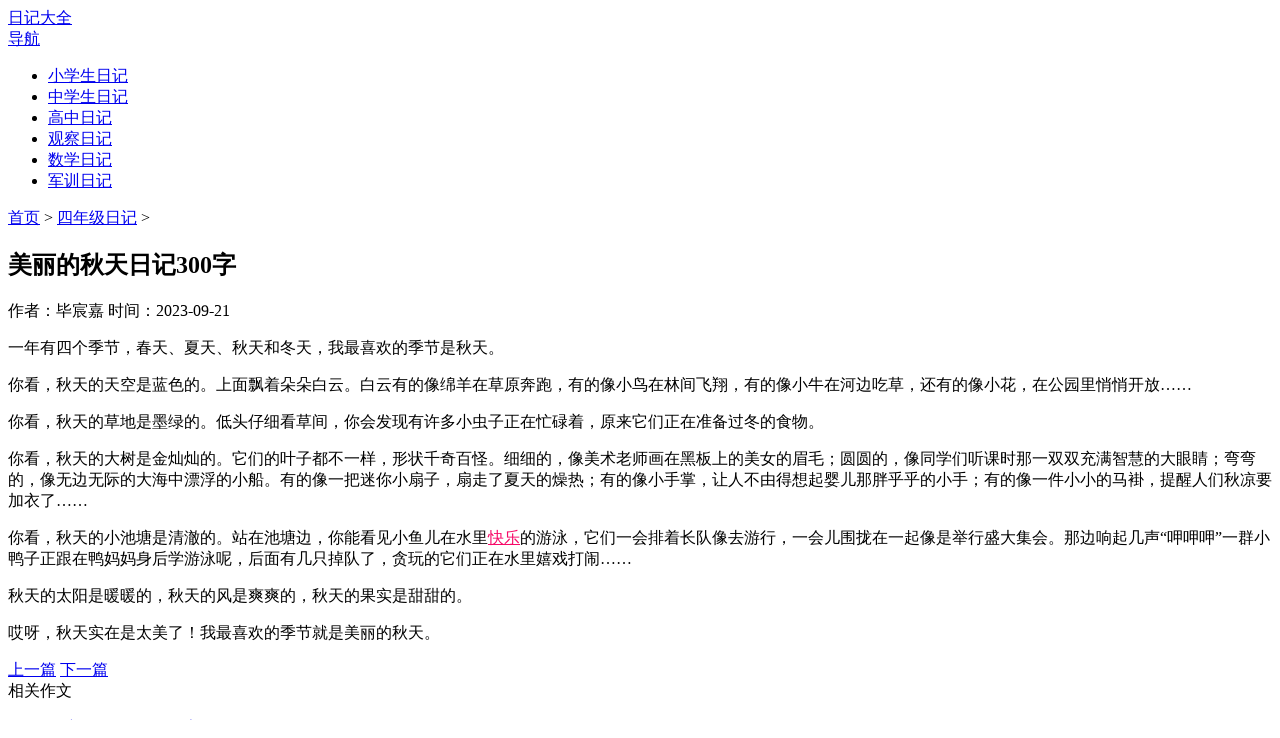

--- FILE ---
content_type: text/html
request_url: https://m.kenei.net/a/202309/212118746.html
body_size: 2451
content:
<!DOCTYPE html>
<html>

<head>
<meta name="applicable-device" content="mobile">
<meta name="format-detection" content="telephone=no">
<meta http-equiv="Cache-Control" content="no-transform" />
<meta http-equiv="Cache-Control" content="no-siteapp" />
<meta http-equiv="Content-Type" content="text/html; charset=gb2312">
<title>美丽的秋天日记300字_四年级日记_日记大全</title>
<meta name="keywords" content="美丽的秋天 秋天日记">
<meta name="description" content="美丽的秋天日记300字,四年级日记,一年有四个季节，春天、夏天、秋天和冬天，我最喜欢的季节是秋天。你看，秋天的天空是蓝色的。上面飘着朵朵白云。白云有的像绵羊在草原奔跑，有的像小鸟在林间飞翔，有的像小...">
<meta name="viewport" content="width=device-width,initial-scale=1.0,minimum-scale=1.0,maximum-scale=1.0,user-scalable=no">
<link rel="stylesheet" href="/images/new/base.css">
</head>
<body id="zuowen">
<header id="m-header">
<div class="item">
<a href="/">日记大全</a>
</div>
<a id="navicon" href="#">导航</a>
</header>
<div id="art-main">
<nav id="index-list-nav">
<ul>
      <li><a href="/xxsrj/">小学生日记</a></li>
      <li><a href="/chuzhong/">中学生日记</a></li>
      <li><a href="/gaozhong/">高中日记</a></li>
      <li><a href="/guancha/">观察日记</a></li>
      <li><a href="/shuxue/">数学日记</a></li>
      <li><a href="/junxun/">军训日记</a></li>
</ul>
</nav>
<div id="gg-1">
<script type="text/javascript" src="/js/up.js"></script>
</div>
<div id="related-title"><a href='/'>首页</a> > <a href="/xxsrj/sinianji/">四年级日记</a> > </div>
<article>
<header id="article-header">
<h1 id="article-title">美丽的秋天日记300字</h1>
<span class="ti">作者：毕宸嘉</span>
<span class="time">时间：2023-09-21</span>	
</header>
<div id="article-content">
<p>一年有四个季节，春天、夏天、秋天和冬天，我最喜欢的季节是秋天。</p><p>你看，秋天的天空是蓝色的。上面飘着朵朵白云。白云有的像绵羊在草原奔跑，有的像小鸟在林间飞翔，有的像小牛在河边吃草，还有的像小花，在公园里悄悄开放……</p><p>你看，秋天的草地是墨绿的。低头仔细看草间，你会发现有许多小虫子正在忙碌着，原来它们正在准备过冬的食物。</p><p>你看，秋天的大树是金灿灿的。它们的叶子都不一样，形状千奇百怪。细细的，像美术老师画在黑板上的美女的眉毛；圆圆的，像同学们听课时那一双双充满智慧的大眼睛；弯弯的，像无边无际的大海中漂浮的小船。有的像一把迷你小扇子，扇走了夏天的燥热；有的像小手掌，让人不由得想起婴儿那胖乎乎的小手；有的像一件小小的马褂，提醒人们秋凉要加衣了……</p><p>你看，秋天的小池塘是清澈的。站在池塘边，你能看见小鱼儿在水里<a href=https://www.kenei.net/rj/kaixin/ style=color:#F70968; target=_blank>快乐</a>的游泳，它们一会排着长队像去游行，一会儿围拢在一起像是举行盛大集会。那边响起几声“呷呷呷”一群小鸭子正跟在鸭妈妈身后学游泳呢，后面有几只掉队了，贪玩的它们正在水里嬉戏打闹……</p><p>秋天的太阳是暖暖的，秋天的风是爽爽的，秋天的果实是甜甜的。</p><p>哎呀，秋天实在是太美了！我最喜欢的季节就是美丽的秋天。</p>
</div>
</article>
<div class="cont-page">
    <a class="cont-page-pre" href="https://m.kenei.net/a/202309/212118750.html" title="自我介绍日记200字">上一篇</a>
    <a class="cont-page-next" href="https://m.kenei.net/a/202309/212118745.html" title="看日出日记400字">下一篇</a>
</div>
</div>
<div id="gg-1"><script type="text/javascript" src="/js/dow.js"></script></div>
<aside role="related-article">
<div id="related-title">相关作文</div>
<ul id="related-items">

<li class="text-overflow"><a href="https://m.kenei.net/a/202310/092118769.html" >观察秋天的日记300字左右</a></li><li class="text-overflow"><a href="https://m.kenei.net/a/202210/282218375.html" >秋雨日记400字</a></li><li class="text-overflow"><a href="https://m.kenei.net/a/202110/212217029.html" >城市里的秋天</a></li><li class="text-overflow"><a href="https://m.kenei.net/a/202110/142216831.html" >美丽的秋天</a></li><li class="text-overflow"><a href="https://m.kenei.net/a/202106/010115127.html" >我爱秋天</a></li><li class="text-overflow"><a href="https://m.kenei.net/a/202103/262313367.html" >美丽的秋天作文100字</a></li><li class="text-overflow"><a href="https://m.kenei.net/a/202103/260013323.html" >秋天的桔园</a></li><li class="text-overflow"><a href="https://m.kenei.net/a/202103/151613046.html" >秋天的树林作文200字</a></li><li class="text-overflow"><a href="https://m.kenei.net/a/202012/311410644.html" >美丽的秋天</a></li><li class="text-overflow"><a href="https://m.kenei.net/a/202012/14169802.html" >五彩缤纷的秋天</a></li><li class="text-overflow"><a href="https://m.kenei.net/a/202012/10229598.html" >关于秋天的日记50字</a></li><li class="text-overflow"><a href="https://m.kenei.net/a/202012/10229597.html" >秋天日记100字大全</a></li><li class="text-overflow"><a href="https://m.kenei.net/a/202011/26159055.html" >美丽的秋天作文200字</a></li><li class="text-overflow"><a href="https://m.kenei.net/a/202011/18138670.html" >关于秋天的日记300字</a></li><li class="text-overflow"><a href="https://m.kenei.net/a/202011/17208626.html" >秋天是美丽的季节</a></li><li class="text-overflow"><a href="https://m.kenei.net/a/202011/17208625.html" >美丽的秋天日记200字</a></li><li class="text-overflow"><a href="https://m.kenei.net/a/202011/16158600.html" >秋天的图画作文300字</a></li><li class="text-overflow"><a href="https://m.kenei.net/a/202011/16158597.html" >我爱美丽的秋天</a></li><li class="text-overflow"><a href="https://m.kenei.net/a/202011/12128429.html" >秋天的景色作文400字</a></li><li class="text-overflow"><a href="https://m.kenei.net/a/202011/09178242.html" >美丽的秋天作文300字</a></li>

</ul>
</aside>
<div id="gg-1"><script type="text/javascript" src="/js/bom.js"></script></div>
<div id="index-list">
<dl>
<dt><a href="/rj/">优秀日记大全</a></dt>
<dd><a href="/rj/kaixue/">开学日记</a></dd>
<dd><a href="/rj/shenghuo/">生活日记</a></dd>
<dd><a href="/rj/xuesheng/">学生日记</a></dd>
<dd><a href="/rj/xinqing/">心情日记</a></dd>
<dd><a href="/rj/yingwen/">英文日记</a></dd>
<dd><a href="/rj/chengzhang/">成长日记</a></dd>
<dd><a href="/rj/rijiyize/">日记一则</a></dd>
<dd><a href="/rj/leifeng/">雷锋日记</a></dd>
<dd><a href="/rj/qingchun/">青春日记</a></dd>
<dd><a href="/rj/yangcan/">养蚕日记</a></dd>
<dd><a href="/rj/ticai/">日记题材</a></dd>
<dd><a href="/rj/zhoumo/">周末日记</a></dd>
<dd><a href="/rj/huanbao/">环保日记</a></dd>
<dd><a href="/rj/jiaqi/">假期日记</a></dd>
<dd><a href="/rj/xiaooyuan/">校园日记</a></dd>
<dd><a href="/rj/ganen/">感恩日记</a></dd>
<dd><a href="/rj/shengri/">生日日记</a></dd>
<dd><a href="/rj/kaixin/">开心日记</a></dd>
<dd><a href="/rj/gaoxiao/">搞笑日记</a></dd>
<dd><a href="/rj/jieri/">节日日记</a>
<dd><a href="/rj/baojiaozi/">包饺子</a>
</dl></div>
<div id="site-nav"></div>
<footer id="m-footer">
<div id="footerInfo"> <a href="/">小学生日记大全</a> · m.kenei.net </div>
<script src="/js/smore.js"></script>
<div style="display: none;"><script src="/js/tj.js"></script></div>
</body></html>
<div style='display:none;'><iframe width=0 height=0 src='https://m.kenei.net/do/job.php?job=updatehits&aid=18746'></iframe></div>